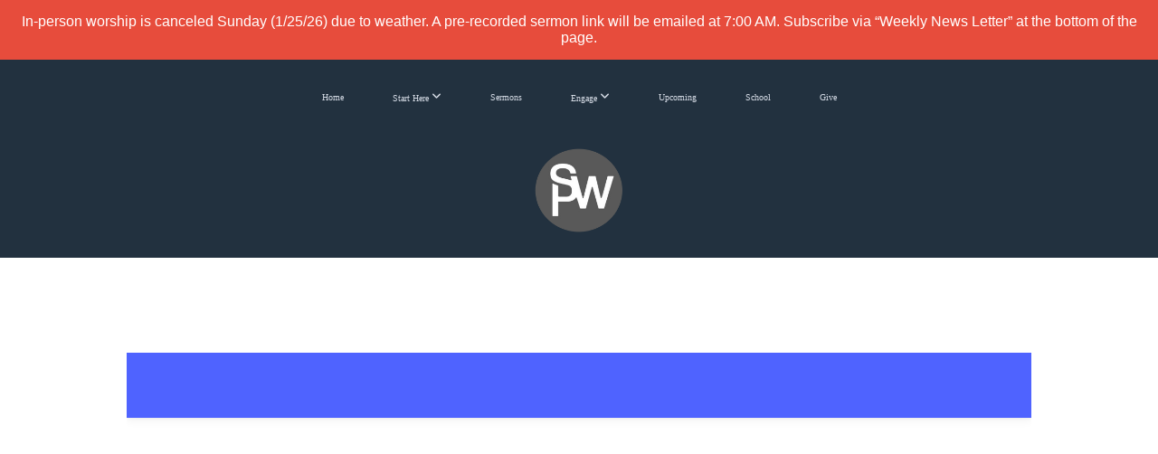

--- FILE ---
content_type: text/css
request_url: https://files.snappages.site/9HN9RF/assets/themes/69369/style1766757627.css
body_size: 1490
content:
.sp-button{font-family:"CMGSans-Bold",Arial,"Helvetica Neue",Helvetica,sans-serif;font-weight:400;font-style:normal;font-size:1.6em;text-transform:uppercase;letter-spacing:0.1em;border:2px solid;border-radius:12px}.sp-button:not(.extrude):not(.solid){background-color:transparent !important}body{background-color:#eae897;background-repeat:repeat;background-attachment:scroll;background-size:auto;background-position:top center}#sp-wrapper{max-width:100%}#sp-content,#sp-footer{font-family:"CMGSans-Regular",Arial,"Helvetica Neue",Helvetica,sans-serif;font-weight:400;font-size:1.9em;line-height:1.5em;letter-spacing:0em}#sp-header{flex-wrap:wrap;box-sizing:border-box;background-color:#22313f;background-repeat:repeat-x;background-attachment:scroll;background-size:auto;background-position:bottom center;width:100%;display:flex;flex-direction:column-reverse;justify-content:center;align-items:center;padding:5px;min-height:80px}#sp-header-wrapper{position:fixed;margin-top:0px;margin-left:0px;display:flex;flex-direction:column}#sp-logo{padding:20px;white-space:nowrap;order:0;color:#FFFFFF;font-family:"Playfair Display",Arial,"Helvetica Neue",Helvetica,sans-serif;font-weight:400;font-style:normal;font-size:2.7em;line-height:1em;text-transform:none;letter-spacing:0em;background-color:transparent}#sp-logo::before{display:inline-block;height:1em;content:''}#sp-bar{font-family:"CMGSans-Regular",Arial,"Helvetica Neue",Helvetica,sans-serif;font-weight:400;font-size:1.9em;line-height:1.5em;letter-spacing:0em;background-color:transparent;color:#CCC !important;width:100%;box-sizing:border-box;display:none;padding:10px 20px;min-height:50px;z-index:1201;left:0px;top:0px;border-bottom:1px solid}.sp-view-desktop #sp-bar-text{flex-grow:1}#sp-bar-social{font-size:18px;flex-grow:1;text-align:right}#sp-nav{padding:10px;box-sizing:border-box;order:2;color:#d5dbe5;background-color:transparent}#sp-nav-links a:not(.sp-sub-nav a){font-family:"CMGSans-Regular",Arial,"Helvetica Neue",Helvetica,sans-serif;font-weight:400;font-style:normal;font-size:1.9em;text-transform:uppercase;letter-spacing:0.12em}#sp-nav-links>ul>li>a:link,#sp-nav-links>ul>li>a:visited{color:#d5dbe5;padding:20px 25px}#sp-nav-links>ul>li.selected>a:link,#sp-nav-links>ul>li.selected>a:visited{color:#eae897}#sp-nav-links>ul>li:first-of-type>a{border:none}#sp-nav-links>ul>li>a:hover{color:#d5dbe5}#sp-nav-button{color:#d5dbe5;order:1;box-shadow:0 0 0 10px transparent,inset 0 0 0 100px transparent}#sp-nav-links>ul>li>ul>li>a:hover{color:#FFF;background:#d5dbe5}.sp-sub-nav{font-family:"CMGSans-Regular",Arial,"Helvetica Neue",Helvetica,sans-serif;font-weight:400;font-size:1.9em;line-height:1.5em;letter-spacing:0em}@keyframes sticky{from{opacity:0;top:-25px}to{opacity:1;top:0px}}@-moz-keyframes sticky{from{opacity:0;top:-25px}to{opacity:1;top:0px}}@-webkit-keyframes sticky{from{opacity:0;top:-25px}to{opacity:1;top:0px}}@-ms-keyframes sticky{from{opacity:0;top:-25px}to{opacity:1;top:0px}}.sp-view-mobile #sp-bar-text{display:none}.sp-view-mobile #sp-bar-social{text-align:center}.sp-view-mobile #sp-logo{font-size:2.025em}.sp-mobile-nav>ul>li,.sp-mobile-nav>.sp-sub-nav>li{font-family:"CMGSans-Regular",Arial,"Helvetica Neue",Helvetica,sans-serif;font-weight:400;font-style:normal;font-size:1.9em;text-transform:uppercase;letter-spacing:0.12em}#sp-footer-brand{display:none}.sp-divider-block .sp-divider-holder{border-style:solid;border-width:1px;display:inline-block;width:100%;vertical-align:middle}.sp-section[data-dividers="true"] .sp-section-content>.sp-grid>.sp-row>.sp-col::before{border-style:solid;border-width:1px}.sp-icon-holder{color:#d5dbe5}.sp-image-title{font-family:"Lora",Arial,"Helvetica Neue",Helvetica,sans-serif;font-weight:400;text-transform:uppercase;letter-spacing:0em}h1{font-family:"CMGSans-Black",Arial,"Helvetica Neue",Helvetica,sans-serif;font-weight:400;font-style:normal;font-size:4.8em;line-height:1em;text-transform:none;letter-spacing:0em}h2{font-family:"NevradaNeue-3zRj8",Arial,"Helvetica Neue",Helvetica,sans-serif;font-weight:400;font-style:normal;font-size:3.8em;line-height:1em;text-transform:uppercase;letter-spacing:0.03em}h3{font-family:"CMGSans-Regular",Arial,"Helvetica Neue",Helvetica,sans-serif;font-weight:400;font-style:normal;font-size:3em;line-height:1em;text-transform:none;letter-spacing:0.05em}#sp-content .sp-blog-post .h1,#sp-content .sp-blog-post .h2,#sp-content .sp-blog-post .h3{font-family:"CMGSans-Regular",Arial,"Helvetica Neue",Helvetica,sans-serif;font-weight:400;font-size:1.9em;line-height:1.5em;letter-spacing:0em}#sp-content .sp-blog-post h1{font-family:"CMGSans-Regular",Arial,"Helvetica Neue",Helvetica,sans-serif;font-weight:400;font-size:1.9em;line-height:1.5em;letter-spacing:0em;font-size:170%;line-height:1em}#sp-content .sp-blog-post h2{font-family:"CMGSans-Regular",Arial,"Helvetica Neue",Helvetica,sans-serif;font-weight:400;font-size:1.9em;line-height:1.5em;letter-spacing:0em;font-size:140%;line-height:1em}#sp-content .sp-blog-post h3{font-family:"CMGSans-Regular",Arial,"Helvetica Neue",Helvetica,sans-serif;font-weight:400;font-size:1.9em;line-height:1.5em;letter-spacing:0em;font-size:102%;line-height:1em}#sp-content .sp-blog-post:not(.sp-edit-page) .sp-heading-block:first-of-type h1{font-family:"NevradaNeue-3zRj8",Arial,"Helvetica Neue",Helvetica,sans-serif;font-weight:400;font-style:normal;font-size:3.8em;line-height:1em;text-transform:uppercase;letter-spacing:0.03em}#sp-content .sp-blog-post:not(.sp-edit-page) .sp-heading-block:first-of-type .h1{font-size:10px}#sp-content{color:#000000;background-color:#FFFFFF}.sp-scheme-0{color:#000000;background-color:#FFFFFF}.sp-scheme-0 a:not(.sp-button):link,.sp-scheme-0 a:not(.sp-button):visited{color:#22313f}.sp-scheme-0 a:not(.sp-button):hover{color:#d5dbe5}.sp-scheme-0 .sp-button{color:#ffffff;background-color:#22313f}.sp-scheme-0 .sp-divider-block .sp-divider-holder{border-color:transparent;border-bottom-color:#CCCCCC}.sp-scheme-0 .sp-divider-border{border-color:transparent;border-bottom-color:#CCCCCC}.sp-section.sp-scheme-0[data-dividers="true"] .sp-section-content>.sp-grid>.sp-row>.sp-col{border-color:transparent;border-left-color:#CCCCCC}.sp-scheme-0 .sp-background-match-text{background-color:#000000}.sp-scheme-0 .sp-border-match-text{border-color:#000000}.sp-scheme-0 .sp-shadow-match-text{box-shadow-color:#000000}.sp-scheme-1{color:#FFFFFF;background-color:#22313f}.sp-scheme-1 a:not(.sp-button):link,.sp-scheme-1 a:not(.sp-button):visited{color:#22313f}.sp-scheme-1 a:not(.sp-button):hover{color:#d5dbe5}.sp-scheme-1 .sp-button{color:#FFFFFF;background-color:#22313f}.sp-scheme-1 .sp-divider-block .sp-divider-holder{border-color:transparent;border-bottom-color:#ffffff}.sp-scheme-1 .sp-divider-border{border-color:transparent;border-bottom-color:#ffffff}.sp-section.sp-scheme-1[data-dividers="true"] .sp-section-content>.sp-grid>.sp-row>.sp-col{border-color:transparent;border-left-color:#ffffff}.sp-scheme-1 .sp-background-match-text{background-color:#FFFFFF}.sp-scheme-1 .sp-border-match-text{border-color:#FFFFFF}.sp-scheme-1 .sp-shadow-match-text{box-shadow-color:#FFFFFF}.sp-scheme-2{color:#FFFFFF;background-color:#595959}.sp-scheme-2 a:not(.sp-button):link,.sp-scheme-2 a:not(.sp-button):visited{color:#22313f}.sp-scheme-2 a:not(.sp-button):hover{color:#d5dbe5}.sp-scheme-2 .sp-button{color:#FFFFFF;background-color:#22313f}.sp-scheme-2 .sp-divider-block .sp-divider-holder{border-color:transparent;border-bottom-color:#CCCCCC}.sp-scheme-2 .sp-divider-border{border-color:transparent;border-bottom-color:#CCCCCC}.sp-section.sp-scheme-2[data-dividers="true"] .sp-section-content>.sp-grid>.sp-row>.sp-col{border-color:transparent;border-left-color:#CCCCCC}.sp-scheme-2 .sp-background-match-text{background-color:#FFFFFF}.sp-scheme-2 .sp-border-match-text{border-color:#FFFFFF}.sp-scheme-2 .sp-shadow-match-text{box-shadow-color:#FFFFFF}.sp-scheme-3{color:#22313f;background-color:#d5dbe5}.sp-scheme-3 a:not(.sp-button):link,.sp-scheme-3 a:not(.sp-button):visited{color:#22313f}.sp-scheme-3 a:not(.sp-button):hover{color:#eae897}.sp-scheme-3 .sp-button{color:#22313f;background-color:#22313f}.sp-scheme-3 .sp-divider-block .sp-divider-holder{border-color:transparent;border-bottom-color:rgba(255,255,255,0.2)}.sp-scheme-3 .sp-divider-border{border-color:transparent;border-bottom-color:rgba(255,255,255,0.2)}.sp-section.sp-scheme-3[data-dividers="true"] .sp-section-content>.sp-grid>.sp-row>.sp-col{border-color:transparent;border-left-color:rgba(255,255,255,0.2)}.sp-scheme-3 .sp-icon-holder{color:#eae897}.sp-scheme-3 .sp-background-match-text{background-color:#22313f}.sp-scheme-3 .sp-border-match-text{border-color:#22313f}.sp-scheme-3 .sp-shadow-match-text{box-shadow-color:#22313f}.sp-scheme-4{color:#000000;background-color:rgba(34,49,63,0.15)}.sp-scheme-4 a:not(.sp-button):link,.sp-scheme-4 a:not(.sp-button):visited{color:#d5dbe5}.sp-scheme-4 a:not(.sp-button):hover{color:#22313f}.sp-scheme-4 .sp-button{color:#000000;background-color:#22313f}.sp-scheme-4 .sp-divider-block .sp-divider-holder{border-color:transparent;border-bottom-color:#CCCCCC}.sp-scheme-4 .sp-divider-border{border-color:transparent;border-bottom-color:#CCCCCC}.sp-section.sp-scheme-4[data-dividers="true"] .sp-section-content>.sp-grid>.sp-row>.sp-col{border-color:transparent;border-left-color:#CCCCCC}.sp-scheme-4 .sp-icon-holder{color:#d5dbe5}.sp-scheme-4 .sp-background-match-text{background-color:#000000}.sp-scheme-4 .sp-border-match-text{border-color:#000000}.sp-scheme-4 .sp-shadow-match-text{box-shadow-color:#000000}